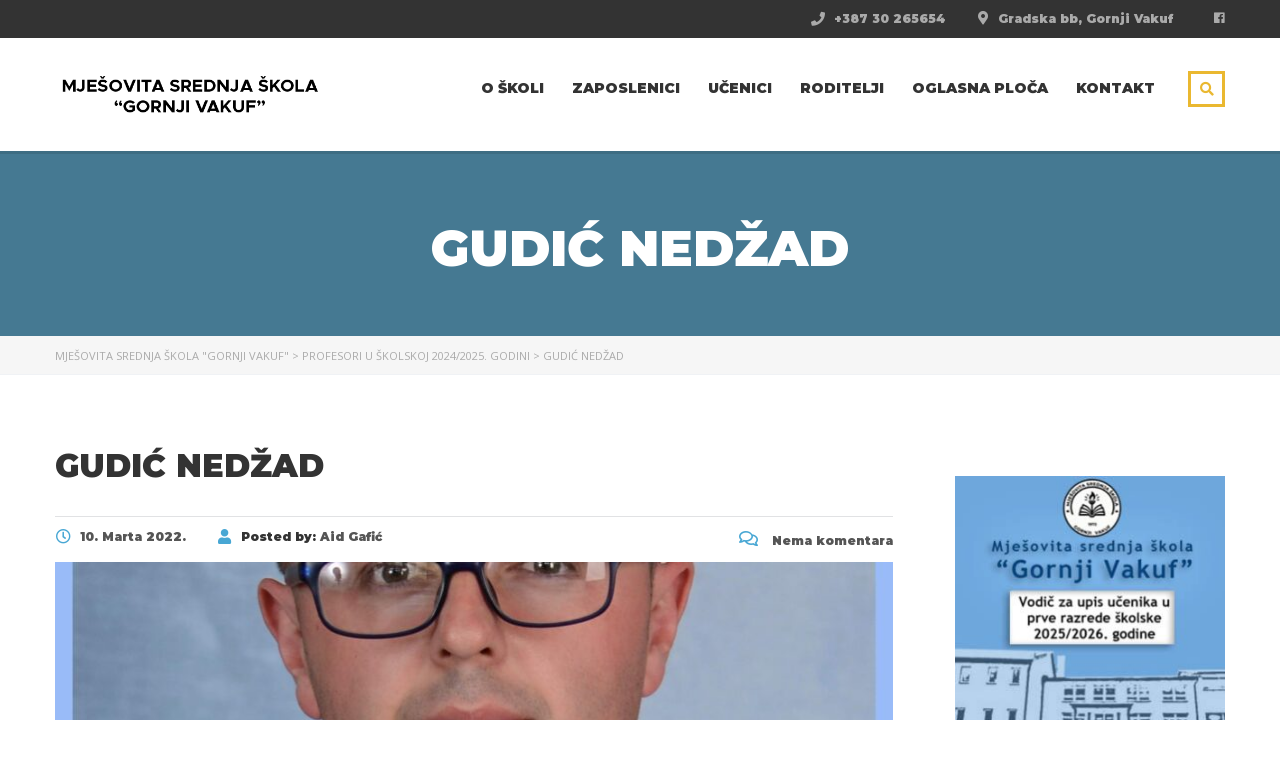

--- FILE ---
content_type: text/html; charset=UTF-8
request_url: https://mssgv.ba/dvteam/gudic-nedzad/
body_size: 17575
content:
<!DOCTYPE html>
<html lang="bs-BA" class="no-js">
<head>
		<meta charset="UTF-8">
	<meta name="viewport" content="width=device-width, initial-scale=1, maximum-scale=1">
	<link rel="profile" href="http://gmpg.org/xfn/11">
	<link rel="pingback" href="https://mssgv.ba/xmlrpc.php">
	<meta name='robots' content='index, follow, max-image-preview:large, max-snippet:-1, max-video-preview:-1' />

	<!-- This site is optimized with the Yoast SEO plugin v26.2 - https://yoast.com/wordpress/plugins/seo/ -->
	<title>Gudić Nedžad - Mješovita srednja škola &quot;Gornji Vakuf&quot;</title>
	<link rel="canonical" href="https://mssgv.ba/dvteam/gudic-nedzad/" />
	<meta property="og:locale" content="bs_BA" />
	<meta property="og:type" content="article" />
	<meta property="og:title" content="Gudić Nedžad - Mješovita srednja škola &quot;Gornji Vakuf&quot;" />
	<meta property="og:url" content="https://mssgv.ba/dvteam/gudic-nedzad/" />
	<meta property="og:site_name" content="Mješovita srednja škola &quot;Gornji Vakuf&quot;" />
	<meta property="article:publisher" content="https://www.facebook.com/mssgornjivakuf/" />
	<meta property="og:image" content="https://mssgv.ba/wp-content/uploads/2022/03/104-scaled.jpg" />
	<meta property="og:image:width" content="1704" />
	<meta property="og:image:height" content="2560" />
	<meta property="og:image:type" content="image/jpeg" />
	<meta name="twitter:card" content="summary_large_image" />
	<script type="application/ld+json" class="yoast-schema-graph">{"@context":"https://schema.org","@graph":[{"@type":"WebPage","@id":"https://mssgv.ba/dvteam/gudic-nedzad/","url":"https://mssgv.ba/dvteam/gudic-nedzad/","name":"Gudić Nedžad - Mješovita srednja škola &quot;Gornji Vakuf&quot;","isPartOf":{"@id":"https://mssgv.ba/#website"},"primaryImageOfPage":{"@id":"https://mssgv.ba/dvteam/gudic-nedzad/#primaryimage"},"image":{"@id":"https://mssgv.ba/dvteam/gudic-nedzad/#primaryimage"},"thumbnailUrl":"https://mssgv.ba/wp-content/uploads/2022/03/104-scaled.jpg","datePublished":"2022-03-10T11:37:27+00:00","breadcrumb":{"@id":"https://mssgv.ba/dvteam/gudic-nedzad/#breadcrumb"},"inLanguage":"bs-BA","potentialAction":[{"@type":"ReadAction","target":["https://mssgv.ba/dvteam/gudic-nedzad/"]}]},{"@type":"ImageObject","inLanguage":"bs-BA","@id":"https://mssgv.ba/dvteam/gudic-nedzad/#primaryimage","url":"https://mssgv.ba/wp-content/uploads/2022/03/104-scaled.jpg","contentUrl":"https://mssgv.ba/wp-content/uploads/2022/03/104-scaled.jpg","width":1704,"height":2560},{"@type":"BreadcrumbList","@id":"https://mssgv.ba/dvteam/gudic-nedzad/#breadcrumb","itemListElement":[{"@type":"ListItem","position":1,"name":"Home","item":"https://mssgv.ba/"},{"@type":"ListItem","position":2,"name":"Gudić Nedžad"}]},{"@type":"WebSite","@id":"https://mssgv.ba/#website","url":"https://mssgv.ba/","name":"Mješovita srednja škola &quot;Gornji Vakuf&quot;","description":"Srednja škola u Gornjem Vakufu-Uskoplju.","publisher":{"@id":"https://mssgv.ba/#organization"},"potentialAction":[{"@type":"SearchAction","target":{"@type":"EntryPoint","urlTemplate":"https://mssgv.ba/?s={search_term_string}"},"query-input":{"@type":"PropertyValueSpecification","valueRequired":true,"valueName":"search_term_string"}}],"inLanguage":"bs-BA"},{"@type":"Organization","@id":"https://mssgv.ba/#organization","name":"Mješovita srednja škola &quot;Gornji Vakuf&quot;","url":"https://mssgv.ba/","logo":{"@type":"ImageObject","inLanguage":"bs-BA","@id":"https://mssgv.ba/#/schema/logo/image/","url":"https://mssgv.ba/wp-content/uploads/2022/02/logo-new-141x75.jpg","contentUrl":"https://mssgv.ba/wp-content/uploads/2022/02/logo-new-141x75.jpg","width":142,"height":76,"caption":"Mješovita srednja škola &quot;Gornji Vakuf&quot;"},"image":{"@id":"https://mssgv.ba/#/schema/logo/image/"},"sameAs":["https://www.facebook.com/mssgornjivakuf/"]}]}</script>
	<!-- / Yoast SEO plugin. -->


<link rel='dns-prefetch' href='//fonts.googleapis.com' />
<link rel="alternate" type="application/rss+xml" title="Mješovita srednja škola &quot;Gornji Vakuf&quot; &raquo; novosti" href="https://mssgv.ba/feed/" />
<link rel="alternate" type="application/rss+xml" title="Mješovita srednja škola &quot;Gornji Vakuf&quot; &raquo;  novosti o komentarima" href="https://mssgv.ba/comments/feed/" />
<link rel="alternate" title="oEmbed (JSON)" type="application/json+oembed" href="https://mssgv.ba/wp-json/oembed/1.0/embed?url=https%3A%2F%2Fmssgv.ba%2Fdvteam%2Fgudic-nedzad%2F" />
<link rel="alternate" title="oEmbed (XML)" type="text/xml+oembed" href="https://mssgv.ba/wp-json/oembed/1.0/embed?url=https%3A%2F%2Fmssgv.ba%2Fdvteam%2Fgudic-nedzad%2F&#038;format=xml" />
<style id='wp-img-auto-sizes-contain-inline-css' type='text/css'>
img:is([sizes=auto i],[sizes^="auto," i]){contain-intrinsic-size:3000px 1500px}
/*# sourceURL=wp-img-auto-sizes-contain-inline-css */
</style>
<link rel='stylesheet' id='hfe-widgets-style-css' href='https://mssgv.ba/wp-content/plugins/header-footer-elementor/inc/widgets-css/frontend.css?ver=2.6.1' type='text/css' media='all' />
<link rel='stylesheet' id='hfe-woo-product-grid-css' href='https://mssgv.ba/wp-content/plugins/header-footer-elementor/inc/widgets-css/woo-products.css?ver=2.6.1' type='text/css' media='all' />
<link rel='stylesheet' id='elementor-accordion-css' href='https://mssgv.ba/wp-content/plugins/masterstudy-elementor-widgets/assets/css/accordion.css?ver=1768753175' type='text/css' media='all' />
<link rel='stylesheet' id='elementor-counter-css' href='https://mssgv.ba/wp-content/plugins/masterstudy-elementor-widgets/assets/css/counter.css?ver=1768753175' type='text/css' media='all' />
<link rel='stylesheet' id='elementor-navigation-menu-css' href='https://mssgv.ba/wp-content/plugins/masterstudy-elementor-widgets/assets/css/navigation-menu.css?ver=1768753175' type='text/css' media='all' />
<style id='wp-emoji-styles-inline-css' type='text/css'>

	img.wp-smiley, img.emoji {
		display: inline !important;
		border: none !important;
		box-shadow: none !important;
		height: 1em !important;
		width: 1em !important;
		margin: 0 0.07em !important;
		vertical-align: -0.1em !important;
		background: none !important;
		padding: 0 !important;
	}
/*# sourceURL=wp-emoji-styles-inline-css */
</style>
<link rel='stylesheet' id='wp-block-library-css' href='https://mssgv.ba/wp-includes/css/dist/block-library/style.min.css?ver=6.9' type='text/css' media='all' />
<link rel='stylesheet' id='wc-blocks-style-css' href='https://mssgv.ba/wp-content/plugins/woocommerce/assets/client/blocks/wc-blocks.css?ver=wc-10.2.3' type='text/css' media='all' />
<style id='global-styles-inline-css' type='text/css'>
:root{--wp--preset--aspect-ratio--square: 1;--wp--preset--aspect-ratio--4-3: 4/3;--wp--preset--aspect-ratio--3-4: 3/4;--wp--preset--aspect-ratio--3-2: 3/2;--wp--preset--aspect-ratio--2-3: 2/3;--wp--preset--aspect-ratio--16-9: 16/9;--wp--preset--aspect-ratio--9-16: 9/16;--wp--preset--color--black: #000000;--wp--preset--color--cyan-bluish-gray: #abb8c3;--wp--preset--color--white: #ffffff;--wp--preset--color--pale-pink: #f78da7;--wp--preset--color--vivid-red: #cf2e2e;--wp--preset--color--luminous-vivid-orange: #ff6900;--wp--preset--color--luminous-vivid-amber: #fcb900;--wp--preset--color--light-green-cyan: #7bdcb5;--wp--preset--color--vivid-green-cyan: #00d084;--wp--preset--color--pale-cyan-blue: #8ed1fc;--wp--preset--color--vivid-cyan-blue: #0693e3;--wp--preset--color--vivid-purple: #9b51e0;--wp--preset--gradient--vivid-cyan-blue-to-vivid-purple: linear-gradient(135deg,rgb(6,147,227) 0%,rgb(155,81,224) 100%);--wp--preset--gradient--light-green-cyan-to-vivid-green-cyan: linear-gradient(135deg,rgb(122,220,180) 0%,rgb(0,208,130) 100%);--wp--preset--gradient--luminous-vivid-amber-to-luminous-vivid-orange: linear-gradient(135deg,rgb(252,185,0) 0%,rgb(255,105,0) 100%);--wp--preset--gradient--luminous-vivid-orange-to-vivid-red: linear-gradient(135deg,rgb(255,105,0) 0%,rgb(207,46,46) 100%);--wp--preset--gradient--very-light-gray-to-cyan-bluish-gray: linear-gradient(135deg,rgb(238,238,238) 0%,rgb(169,184,195) 100%);--wp--preset--gradient--cool-to-warm-spectrum: linear-gradient(135deg,rgb(74,234,220) 0%,rgb(151,120,209) 20%,rgb(207,42,186) 40%,rgb(238,44,130) 60%,rgb(251,105,98) 80%,rgb(254,248,76) 100%);--wp--preset--gradient--blush-light-purple: linear-gradient(135deg,rgb(255,206,236) 0%,rgb(152,150,240) 100%);--wp--preset--gradient--blush-bordeaux: linear-gradient(135deg,rgb(254,205,165) 0%,rgb(254,45,45) 50%,rgb(107,0,62) 100%);--wp--preset--gradient--luminous-dusk: linear-gradient(135deg,rgb(255,203,112) 0%,rgb(199,81,192) 50%,rgb(65,88,208) 100%);--wp--preset--gradient--pale-ocean: linear-gradient(135deg,rgb(255,245,203) 0%,rgb(182,227,212) 50%,rgb(51,167,181) 100%);--wp--preset--gradient--electric-grass: linear-gradient(135deg,rgb(202,248,128) 0%,rgb(113,206,126) 100%);--wp--preset--gradient--midnight: linear-gradient(135deg,rgb(2,3,129) 0%,rgb(40,116,252) 100%);--wp--preset--font-size--small: 13px;--wp--preset--font-size--medium: 20px;--wp--preset--font-size--large: 36px;--wp--preset--font-size--x-large: 42px;--wp--preset--spacing--20: 0.44rem;--wp--preset--spacing--30: 0.67rem;--wp--preset--spacing--40: 1rem;--wp--preset--spacing--50: 1.5rem;--wp--preset--spacing--60: 2.25rem;--wp--preset--spacing--70: 3.38rem;--wp--preset--spacing--80: 5.06rem;--wp--preset--shadow--natural: 6px 6px 9px rgba(0, 0, 0, 0.2);--wp--preset--shadow--deep: 12px 12px 50px rgba(0, 0, 0, 0.4);--wp--preset--shadow--sharp: 6px 6px 0px rgba(0, 0, 0, 0.2);--wp--preset--shadow--outlined: 6px 6px 0px -3px rgb(255, 255, 255), 6px 6px rgb(0, 0, 0);--wp--preset--shadow--crisp: 6px 6px 0px rgb(0, 0, 0);}:where(.is-layout-flex){gap: 0.5em;}:where(.is-layout-grid){gap: 0.5em;}body .is-layout-flex{display: flex;}.is-layout-flex{flex-wrap: wrap;align-items: center;}.is-layout-flex > :is(*, div){margin: 0;}body .is-layout-grid{display: grid;}.is-layout-grid > :is(*, div){margin: 0;}:where(.wp-block-columns.is-layout-flex){gap: 2em;}:where(.wp-block-columns.is-layout-grid){gap: 2em;}:where(.wp-block-post-template.is-layout-flex){gap: 1.25em;}:where(.wp-block-post-template.is-layout-grid){gap: 1.25em;}.has-black-color{color: var(--wp--preset--color--black) !important;}.has-cyan-bluish-gray-color{color: var(--wp--preset--color--cyan-bluish-gray) !important;}.has-white-color{color: var(--wp--preset--color--white) !important;}.has-pale-pink-color{color: var(--wp--preset--color--pale-pink) !important;}.has-vivid-red-color{color: var(--wp--preset--color--vivid-red) !important;}.has-luminous-vivid-orange-color{color: var(--wp--preset--color--luminous-vivid-orange) !important;}.has-luminous-vivid-amber-color{color: var(--wp--preset--color--luminous-vivid-amber) !important;}.has-light-green-cyan-color{color: var(--wp--preset--color--light-green-cyan) !important;}.has-vivid-green-cyan-color{color: var(--wp--preset--color--vivid-green-cyan) !important;}.has-pale-cyan-blue-color{color: var(--wp--preset--color--pale-cyan-blue) !important;}.has-vivid-cyan-blue-color{color: var(--wp--preset--color--vivid-cyan-blue) !important;}.has-vivid-purple-color{color: var(--wp--preset--color--vivid-purple) !important;}.has-black-background-color{background-color: var(--wp--preset--color--black) !important;}.has-cyan-bluish-gray-background-color{background-color: var(--wp--preset--color--cyan-bluish-gray) !important;}.has-white-background-color{background-color: var(--wp--preset--color--white) !important;}.has-pale-pink-background-color{background-color: var(--wp--preset--color--pale-pink) !important;}.has-vivid-red-background-color{background-color: var(--wp--preset--color--vivid-red) !important;}.has-luminous-vivid-orange-background-color{background-color: var(--wp--preset--color--luminous-vivid-orange) !important;}.has-luminous-vivid-amber-background-color{background-color: var(--wp--preset--color--luminous-vivid-amber) !important;}.has-light-green-cyan-background-color{background-color: var(--wp--preset--color--light-green-cyan) !important;}.has-vivid-green-cyan-background-color{background-color: var(--wp--preset--color--vivid-green-cyan) !important;}.has-pale-cyan-blue-background-color{background-color: var(--wp--preset--color--pale-cyan-blue) !important;}.has-vivid-cyan-blue-background-color{background-color: var(--wp--preset--color--vivid-cyan-blue) !important;}.has-vivid-purple-background-color{background-color: var(--wp--preset--color--vivid-purple) !important;}.has-black-border-color{border-color: var(--wp--preset--color--black) !important;}.has-cyan-bluish-gray-border-color{border-color: var(--wp--preset--color--cyan-bluish-gray) !important;}.has-white-border-color{border-color: var(--wp--preset--color--white) !important;}.has-pale-pink-border-color{border-color: var(--wp--preset--color--pale-pink) !important;}.has-vivid-red-border-color{border-color: var(--wp--preset--color--vivid-red) !important;}.has-luminous-vivid-orange-border-color{border-color: var(--wp--preset--color--luminous-vivid-orange) !important;}.has-luminous-vivid-amber-border-color{border-color: var(--wp--preset--color--luminous-vivid-amber) !important;}.has-light-green-cyan-border-color{border-color: var(--wp--preset--color--light-green-cyan) !important;}.has-vivid-green-cyan-border-color{border-color: var(--wp--preset--color--vivid-green-cyan) !important;}.has-pale-cyan-blue-border-color{border-color: var(--wp--preset--color--pale-cyan-blue) !important;}.has-vivid-cyan-blue-border-color{border-color: var(--wp--preset--color--vivid-cyan-blue) !important;}.has-vivid-purple-border-color{border-color: var(--wp--preset--color--vivid-purple) !important;}.has-vivid-cyan-blue-to-vivid-purple-gradient-background{background: var(--wp--preset--gradient--vivid-cyan-blue-to-vivid-purple) !important;}.has-light-green-cyan-to-vivid-green-cyan-gradient-background{background: var(--wp--preset--gradient--light-green-cyan-to-vivid-green-cyan) !important;}.has-luminous-vivid-amber-to-luminous-vivid-orange-gradient-background{background: var(--wp--preset--gradient--luminous-vivid-amber-to-luminous-vivid-orange) !important;}.has-luminous-vivid-orange-to-vivid-red-gradient-background{background: var(--wp--preset--gradient--luminous-vivid-orange-to-vivid-red) !important;}.has-very-light-gray-to-cyan-bluish-gray-gradient-background{background: var(--wp--preset--gradient--very-light-gray-to-cyan-bluish-gray) !important;}.has-cool-to-warm-spectrum-gradient-background{background: var(--wp--preset--gradient--cool-to-warm-spectrum) !important;}.has-blush-light-purple-gradient-background{background: var(--wp--preset--gradient--blush-light-purple) !important;}.has-blush-bordeaux-gradient-background{background: var(--wp--preset--gradient--blush-bordeaux) !important;}.has-luminous-dusk-gradient-background{background: var(--wp--preset--gradient--luminous-dusk) !important;}.has-pale-ocean-gradient-background{background: var(--wp--preset--gradient--pale-ocean) !important;}.has-electric-grass-gradient-background{background: var(--wp--preset--gradient--electric-grass) !important;}.has-midnight-gradient-background{background: var(--wp--preset--gradient--midnight) !important;}.has-small-font-size{font-size: var(--wp--preset--font-size--small) !important;}.has-medium-font-size{font-size: var(--wp--preset--font-size--medium) !important;}.has-large-font-size{font-size: var(--wp--preset--font-size--large) !important;}.has-x-large-font-size{font-size: var(--wp--preset--font-size--x-large) !important;}
/*# sourceURL=global-styles-inline-css */
</style>

<link rel='stylesheet' id='my-custom-block-frontend-css-css' href='https://mssgv.ba/wp-content/plugins/wpdm-gutenberg-blocks/build/style.css?ver=6.9' type='text/css' media='all' />
<style id='classic-theme-styles-inline-css' type='text/css'>
/*! This file is auto-generated */
.wp-block-button__link{color:#fff;background-color:#32373c;border-radius:9999px;box-shadow:none;text-decoration:none;padding:calc(.667em + 2px) calc(1.333em + 2px);font-size:1.125em}.wp-block-file__button{background:#32373c;color:#fff;text-decoration:none}
/*# sourceURL=/wp-includes/css/classic-themes.min.css */
</style>
<link rel='stylesheet' id='contact-form-7-css' href='https://mssgv.ba/wp-content/plugins/contact-form-7/includes/css/styles.css?ver=6.1.2' type='text/css' media='all' />
<link rel='stylesheet' id='wpdm-fonticon-css' href='https://mssgv.ba/wp-content/plugins/download-manager/assets/wpdm-iconfont/css/wpdm-icons.css?ver=6.9' type='text/css' media='all' />
<link rel='stylesheet' id='wpdm-front-css' href='https://mssgv.ba/wp-content/plugins/download-manager/assets/css/front.min.css?ver=6.9' type='text/css' media='all' />
<link rel='stylesheet' id='responsive-lightbox-swipebox-css' href='https://mssgv.ba/wp-content/plugins/responsive-lightbox/assets/swipebox/swipebox.min.css?ver=1.5.2' type='text/css' media='all' />
<link rel='stylesheet' id='stm_lazyload_init-css' href='https://mssgv.ba/wp-content/plugins/stm-post-type/theme/assets/lazyload.css?ver=false' type='text/css' media='all' />
<link rel='stylesheet' id='extp-google-fonts-css' href='//fonts.googleapis.com/css?family=Source+Sans+Pro&#038;ver=1.0.0' type='text/css' media='all' />
<style id='woocommerce-inline-inline-css' type='text/css'>
.woocommerce form .form-row .required { visibility: visible; }
/*# sourceURL=woocommerce-inline-inline-css */
</style>
<link rel='stylesheet' id='hfe-style-css' href='https://mssgv.ba/wp-content/plugins/header-footer-elementor/assets/css/header-footer-elementor.css?ver=2.6.1' type='text/css' media='all' />
<link rel='stylesheet' id='elementor-icons-css' href='https://mssgv.ba/wp-content/plugins/elementor/assets/lib/eicons/css/elementor-icons.min.css?ver=5.44.0' type='text/css' media='all' />
<link rel='stylesheet' id='elementor-frontend-css' href='https://mssgv.ba/wp-content/plugins/elementor/assets/css/frontend.min.css?ver=3.32.5' type='text/css' media='all' />
<style id='elementor-frontend-inline-css' type='text/css'>

    
        @media (min-width: 768px) {
            .elementor-column-gap-default,
            .elementor-column-gap-default .elementor-row .elementor-column {
                padding: 0 15px
            }

            .elementor-column-gap-default .elementor-row {
                margin: 0 -15px !important;
                width: calc(100% + 30px) !important
            }

            .elementor-column-gap-default .elementor-row .elementor-column > .elementor-element-populated,
            .elementor-column-gap-default .elementor-row .elementor-row .elementor-column:first-child:last-child {
                padding: 0
            }

            .elementor-column-gap-default .elementor-row .elementor-row .elementor-column:first-child {
                padding-left: 0
            }

            .elementor-column-gap-default .elementor-row .elementor-row .elementor-column:last-child {
                padding-right: 0
            }

            #main .elementor-section.elementor-section-boxed.auto-margin:not(.elementor-section-stretched) > .elementor-container {
                margin: 0 auto;
            }
        }

        .elementor-container .stm_lms_courses_carousel__buttons .fa {
            font-weight: 900;
        }



        .stm_lms_courses_categories.style_1 .stm_lms_courses_category__image {
            background-color: rgba(0, 0, 0, 0.4);
        }

        .stm_lms_lazy_image img {
            height: 100%;
        }

        .elementor-widget-tabs.elementor-tabs-view-vertical .elementor-tab-desktop-title {
            writing-mode: vertical-lr;
            text-orientation: mixed;
        }

        .elementor-widget-tabs.elementor-tabs-view-vertical .elementor-tab-content {
            padding-left: 20px !important;
            padding-right: 20px !important;
        }

        .elementor-editor-active .select2-container .select2-selection--single {
            height: 45px;
        }

        .elementor-editor-active .select2-container--default .select2-selection--single .select2-selection__rendered {
            line-height: 42px;
        }

        .elementor-editor-active .select2-container--default .select2-selection--single .select2-selection__arrow {
            height: 45px;
            width: 48px;
        }

        .elementor-editor-active .select2-container--default .select2-selection--single .select2-selection__arrow b {
            top: 0;
            left: 0;
            width: 100%;
            height: 100%;
            margin: 0;
            border: 0;
            line-height: 45px;
            text-align: center;
        }

    
            header#masthead .menu-item a.hfe-sub-menu-item, 
            header#masthead .menu-item a.hfe-menu-item {
                font-family : Montserrat;
            }
        
            a.hfe-sub-menu-item:hover, 
            a.hfe-menu-item:hover {
                color : #48a7d4;
            }
        
        @media (max-width: 767px) {
            .stm_lms_wishlist_button a, .masterstudy_elementor_stm_lms_login a {
                background-color : #48a7d4;
            }
        }
    

    
/*# sourceURL=elementor-frontend-inline-css */
</style>
<link rel='stylesheet' id='elementor-post-5077-css' href='https://mssgv.ba/wp-content/uploads/elementor/css/post-5077.css?ver=1766434055' type='text/css' media='all' />
<link rel='stylesheet' id='font-awesome-5-all-css' href='https://mssgv.ba/wp-content/plugins/elementor/assets/lib/font-awesome/css/all.min.css?ver=3.32.5' type='text/css' media='all' />
<link rel='stylesheet' id='font-awesome-4-shim-css' href='https://mssgv.ba/wp-content/plugins/elementor/assets/lib/font-awesome/css/v4-shims.min.css?ver=3.32.5' type='text/css' media='all' />
<link rel='stylesheet' id='brands-styles-css' href='https://mssgv.ba/wp-content/plugins/woocommerce/assets/css/brands.css?ver=10.2.3' type='text/css' media='all' />
<link rel='stylesheet' id='linear-css' href='https://mssgv.ba/wp-content/themes/masterstudy/assets/linearicons/linear.css?ver=4.8.103' type='text/css' media='all' />
<link rel='stylesheet' id='masterstudy-bootstrap-css' href='https://mssgv.ba/wp-content/themes/masterstudy/assets/vendors/bootstrap.min.css?ver=4.8.103' type='text/css' media='all' />
<link rel='stylesheet' id='masterstudy-bootstrap-custom-css' href='https://mssgv.ba/wp-content/themes/masterstudy/assets/css/ms-bootstrap-custom.css?ver=4.8.103' type='text/css' media='all' />
<link rel='stylesheet' id='font-awesome-min-css' href='https://mssgv.ba/wp-content/themes/masterstudy/assets/css/font-awesome.min.css?ver=4.8.103' type='text/css' media='all' />
<link rel='stylesheet' id='font-icomoon-css' href='https://mssgv.ba/wp-content/themes/masterstudy/assets/css/icomoon.fonts.css?ver=4.8.103' type='text/css' media='all' />
<link rel='stylesheet' id='font-icomoon-rtl-css' href='https://mssgv.ba/wp-content/themes/masterstudy/assets/css/rtl_demo/style.css?ver=4.8.103' type='text/css' media='all' />
<link rel='stylesheet' id='select2-css' href='https://mssgv.ba/wp-content/plugins/woocommerce/assets/css/select2.css?ver=10.2.3' type='text/css' media='all' />
<link rel='stylesheet' id='fancybox-css' href='https://mssgv.ba/wp-content/themes/masterstudy/assets/vendors/jquery.fancybox.min.css?ver=4.8.103' type='text/css' media='all' />
<link rel='stylesheet' id='animate-css' href='https://mssgv.ba/wp-content/themes/masterstudy/assets/css/animate.css?ver=4.8.103' type='text/css' media='all' />
<link rel='stylesheet' id='stm_theme_styles-css' href='https://mssgv.ba/wp-content/themes/masterstudy/assets/css/styles.css?ver=4.8.103' type='text/css' media='all' />
<link rel='stylesheet' id='stm-stm_layout_styles-default-css' href='https://mssgv.ba/wp-content/themes/masterstudy/assets/css/vc_modules/stm_layout_styles/default.css?ver=4.8.103' type='text/css' media='all' />
<link rel='stylesheet' id='stm_theme_styles_animation-css' href='https://mssgv.ba/wp-content/themes/masterstudy/assets/css/animation.css?ver=4.8.103' type='text/css' media='all' />
<link rel='stylesheet' id='stm-headers-header_default-css' href='https://mssgv.ba/wp-content/themes/masterstudy/assets/css/vc_modules/headers/header_default.css?ver=4.8.103' type='text/css' media='all' />
<link rel='stylesheet' id='stm-headers_transparent-header_default_transparent-css' href='https://mssgv.ba/wp-content/themes/masterstudy/assets/css/vc_modules/headers_transparent/header_default_transparent.css?ver=4.8.103' type='text/css' media='all' />
<link rel='stylesheet' id='stm_theme_style-css' href='https://mssgv.ba/wp-content/themes/masterstudy/style.css?ver=4.8.103' type='text/css' media='all' />
<style id='stm_theme_style-inline-css' type='text/css'>
#header:not(.transparent_header) .header_default {
	        background-color : 
	        
	         !important;
	    }
#header:not(.transparent_header) .header_default {
			background-color:  !important;
		}

			body .ms_lms_loader {
			border-color: #eab830 #eab830 transparent transparent;
			}
			body .ms_lms_loader::after, .ms_lms_loader::before {
			border-color:  transparent transparent #48a7d4 #48a7d4;
			}
/*# sourceURL=stm_theme_style-inline-css */
</style>
<link rel='stylesheet' id='stm_theme_custom_styles-css' href='https://mssgv.ba/wp-content/uploads/stm_lms_styles/custom_styles.css?ver=4.8.103' type='text/css' media='all' />
<link rel='stylesheet' id='language_center-css' href='https://mssgv.ba/wp-content/themes/masterstudy/assets/layout_icons/language_center/style.css?ver=4.8.103' type='text/css' media='all' />
<link rel='stylesheet' id='stm-hfe-style_1-css' href='https://mssgv.ba/wp-content/themes/masterstudy/assets/css/vc_modules/hfe/style_1.css?ver=4.8.103' type='text/css' media='all' />
<link rel='stylesheet' id='hfe-elementor-icons-css' href='https://mssgv.ba/wp-content/plugins/elementor/assets/lib/eicons/css/elementor-icons.min.css?ver=5.34.0' type='text/css' media='all' />
<link rel='stylesheet' id='hfe-icons-list-css' href='https://mssgv.ba/wp-content/plugins/elementor/assets/css/widget-icon-list.min.css?ver=3.24.3' type='text/css' media='all' />
<link rel='stylesheet' id='hfe-social-icons-css' href='https://mssgv.ba/wp-content/plugins/elementor/assets/css/widget-social-icons.min.css?ver=3.24.0' type='text/css' media='all' />
<link rel='stylesheet' id='hfe-social-share-icons-brands-css' href='https://mssgv.ba/wp-content/plugins/elementor/assets/lib/font-awesome/css/brands.css?ver=5.15.3' type='text/css' media='all' />
<link rel='stylesheet' id='hfe-social-share-icons-fontawesome-css' href='https://mssgv.ba/wp-content/plugins/elementor/assets/lib/font-awesome/css/fontawesome.css?ver=5.15.3' type='text/css' media='all' />
<link rel='stylesheet' id='hfe-nav-menu-icons-css' href='https://mssgv.ba/wp-content/plugins/elementor/assets/lib/font-awesome/css/solid.css?ver=5.15.3' type='text/css' media='all' />
<link rel='stylesheet' id='extp-font-awesome-css' href='https://mssgv.ba/wp-content/plugins/team-press/css/font-awesome/css/fontawesome-all.min.css?ver=6.9' type='text/css' media='all' />
<link rel='stylesheet' id='extp-lightbox-css' href='https://mssgv.ba/wp-content/plugins/team-press/css/glightbox.css?ver=6.9' type='text/css' media='all' />
<link rel='stylesheet' id='extp-teampress-css' href='https://mssgv.ba/wp-content/plugins/team-press/css/style.css?ver=6.9' type='text/css' media='all' />
<link rel='stylesheet' id='extp-teampress-imghover-css' href='https://mssgv.ba/wp-content/plugins/team-press/css/imghover-style.css?ver=6.9' type='text/css' media='all' />
<link rel='stylesheet' id='extp-teampress-list-css' href='https://mssgv.ba/wp-content/plugins/team-press/css/style-list.css?ver=6.9' type='text/css' media='all' />
<link rel='stylesheet' id='extp-teampress-tablecss-css' href='https://mssgv.ba/wp-content/plugins/team-press/css/style-table.css?ver=6.9' type='text/css' media='all' />
<link rel='stylesheet' id='extp-teampress-expand-css' href='https://mssgv.ba/wp-content/plugins/team-press/css/collapse.css?ver=6.9' type='text/css' media='all' />
<link rel='stylesheet' id='extp-teampress-modal-css' href='https://mssgv.ba/wp-content/plugins/team-press/css/modal.css?ver=6.9' type='text/css' media='all' />
<link rel='stylesheet' id='redux-google-fonts-stm_option-css' href='https://fonts.googleapis.com/css?family=Montserrat%3A900%7COpen+Sans&#038;subset=latin&#038;ver=1746615853' type='text/css' media='all' />
<link rel='stylesheet' id='elementor-gf-local-roboto-css' href='https://mssgv.ba/wp-content/uploads/elementor/google-fonts/css/roboto.css?ver=1743884105' type='text/css' media='all' />
<link rel='stylesheet' id='elementor-gf-local-robotoslab-css' href='https://mssgv.ba/wp-content/uploads/elementor/google-fonts/css/robotoslab.css?ver=1743884123' type='text/css' media='all' />
<script type="text/javascript" src="https://mssgv.ba/wp-includes/js/jquery/jquery.min.js?ver=3.7.1" id="jquery-core-js"></script>
<script type="text/javascript" src="https://mssgv.ba/wp-includes/js/jquery/jquery-migrate.min.js?ver=3.4.1" id="jquery-migrate-js"></script>
<script type="text/javascript" id="jquery-js-after">
/* <![CDATA[ */
!function($){"use strict";$(document).ready(function(){$(this).scrollTop()>100&&$(".hfe-scroll-to-top-wrap").removeClass("hfe-scroll-to-top-hide"),$(window).scroll(function(){$(this).scrollTop()<100?$(".hfe-scroll-to-top-wrap").fadeOut(300):$(".hfe-scroll-to-top-wrap").fadeIn(300)}),$(".hfe-scroll-to-top-wrap").on("click",function(){$("html, body").animate({scrollTop:0},300);return!1})})}(jQuery);
!function($){'use strict';$(document).ready(function(){var bar=$('.hfe-reading-progress-bar');if(!bar.length)return;$(window).on('scroll',function(){var s=$(window).scrollTop(),d=$(document).height()-$(window).height(),p=d? s/d*100:0;bar.css('width',p+'%')});});}(jQuery);
//# sourceURL=jquery-js-after
/* ]]> */
</script>
<script type="text/javascript" src="https://mssgv.ba/wp-content/plugins/download-manager/assets/js/wpdm.min.js?ver=6.9" id="wpdm-frontend-js-js"></script>
<script type="text/javascript" id="wpdm-frontjs-js-extra">
/* <![CDATA[ */
var wpdm_url = {"home":"https://mssgv.ba/","site":"https://mssgv.ba/","ajax":"https://mssgv.ba/wp-admin/admin-ajax.php"};
var wpdm_js = {"spinner":"\u003Ci class=\"wpdm-icon wpdm-sun wpdm-spin\"\u003E\u003C/i\u003E","client_id":"e8cc592f4ec4786aad80090dae0e07f9"};
var wpdm_strings = {"pass_var":"Password Verified!","pass_var_q":"Please click following button to start download.","start_dl":"Start Download"};
//# sourceURL=wpdm-frontjs-js-extra
/* ]]> */
</script>
<script type="text/javascript" src="https://mssgv.ba/wp-content/plugins/download-manager/assets/js/front.min.js?ver=3.3.29" id="wpdm-frontjs-js"></script>
<script type="text/javascript" src="https://mssgv.ba/wp-content/plugins/responsive-lightbox/assets/swipebox/jquery.swipebox.min.js?ver=1.5.2" id="responsive-lightbox-swipebox-js"></script>
<script type="text/javascript" src="https://mssgv.ba/wp-includes/js/underscore.min.js?ver=1.13.7" id="underscore-js"></script>
<script type="text/javascript" src="https://mssgv.ba/wp-content/plugins/responsive-lightbox/assets/infinitescroll/infinite-scroll.pkgd.min.js?ver=4.0.1" id="responsive-lightbox-infinite-scroll-js"></script>
<script type="text/javascript" id="responsive-lightbox-js-before">
/* <![CDATA[ */
var rlArgs = {"script":"swipebox","selector":"lightbox","customEvents":"","activeGalleries":true,"animation":true,"hideCloseButtonOnMobile":false,"removeBarsOnMobile":false,"hideBars":true,"hideBarsDelay":5000,"videoMaxWidth":1080,"useSVG":true,"loopAtEnd":false,"woocommerce_gallery":false,"ajaxurl":"https:\/\/mssgv.ba\/wp-admin\/admin-ajax.php","nonce":"5a3c450026","preview":false,"postId":7386,"scriptExtension":false};

//# sourceURL=responsive-lightbox-js-before
/* ]]> */
</script>
<script type="text/javascript" src="https://mssgv.ba/wp-content/plugins/responsive-lightbox/js/front.js?ver=2.5.3" id="responsive-lightbox-js"></script>
<script type="text/javascript" src="https://mssgv.ba/wp-content/plugins/stm-post-type/theme/assets/lazysizes.min.js?ver=false" id="lazysizes.js-js"></script>
<script type="text/javascript" src="https://mssgv.ba/wp-content/plugins/stm-post-type/theme/assets/stm_lms_lazyload.js?ver=false" id="stm_lms_lazysizes-js"></script>
<script type="text/javascript" src="https://mssgv.ba/wp-content/plugins/woocommerce/assets/js/jquery-blockui/jquery.blockUI.min.js?ver=2.7.0-wc.10.2.3" id="jquery-blockui-js" defer="defer" data-wp-strategy="defer"></script>
<script type="text/javascript" src="https://mssgv.ba/wp-content/plugins/woocommerce/assets/js/js-cookie/js.cookie.min.js?ver=2.1.4-wc.10.2.3" id="js-cookie-js" defer="defer" data-wp-strategy="defer"></script>
<script type="text/javascript" id="woocommerce-js-extra">
/* <![CDATA[ */
var woocommerce_params = {"ajax_url":"/wp-admin/admin-ajax.php","wc_ajax_url":"/?wc-ajax=%%endpoint%%","i18n_password_show":"Show password","i18n_password_hide":"Hide password"};
//# sourceURL=woocommerce-js-extra
/* ]]> */
</script>
<script type="text/javascript" src="https://mssgv.ba/wp-content/plugins/woocommerce/assets/js/frontend/woocommerce.min.js?ver=10.2.3" id="woocommerce-js" defer="defer" data-wp-strategy="defer"></script>
<script type="text/javascript" src="https://mssgv.ba/wp-content/plugins/elementor/assets/lib/font-awesome/js/v4-shims.min.js?ver=3.32.5" id="font-awesome-4-shim-js"></script>
<script type="text/javascript" src="https://mssgv.ba/wp-content/plugins/team-press/js/teampress.min.js?ver=1.4.7" id="extp-teampress-js"></script>
<link rel="https://api.w.org/" href="https://mssgv.ba/wp-json/" /><link rel="EditURI" type="application/rsd+xml" title="RSD" href="https://mssgv.ba/xmlrpc.php?rsd" />
<meta name="generator" content="WordPress 6.9" />
<meta name="generator" content="WooCommerce 10.2.3" />
<link rel='shortlink' href='https://mssgv.ba/?p=7386' />
    <script type="text/javascript">
        var stm_wpcfto_ajaxurl = 'https://mssgv.ba/wp-admin/admin-ajax.php';
    </script>

    <style>
        .vue_is_disabled {
            display: none;
        }
    </style>
        <script>
        var stm_wpcfto_nonces = {"load_modal":"dbd786aa0b","load_content":"de83861774","get_image_url":"abc008a672","start_quiz":"ce156bba9c","user_answers":"7356ce4773","get_order_info":"5d4c2bdb93","user_orders":"02397986c0","stm_lms_get_instructor_courses":"dbf26b85cd","stm_lms_add_comment":"54f345ab16","stm_lms_get_comments":"48cadfe5e0","stm_lms_login":"2b2e3b15e7","stm_lms_register":"dae647dc13","stm_lms_become_instructor":"6d1252f8c9","stm_lms_enterprise":"15a1e9490a","stm_lms_get_user_courses":"34fa9a4647","stm_lms_get_user_quizzes":"50c39f9564","stm_lms_wishlist":"5e5cae4c2c","stm_lms_save_user_info":"7520ffac7d","stm_lms_lost_password":"7f5cbe91ec","stm_lms_change_avatar":"c723f9ef33","stm_lms_delete_avatar":"e31c33991f","stm_lms_complete_lesson":"8e37617a84","stm_lms_use_membership":"b485824e94","stm_lms_change_featured":"6e3178b144","stm_lms_delete_course_subscription":"354f05e5af","stm_lms_get_reviews":"042ec5f047","stm_lms_add_review":"022089335a","stm_lms_add_to_cart":"1079e6dc1e","stm_lms_delete_from_cart":"e8edbd706f","stm_lms_purchase":"c2ace7c666","stm_lms_send_message":"c9abb6ee2d","stm_lms_get_user_conversations":"a00e2f2a95","stm_lms_get_user_messages":"bf473dcbe4","stm_curriculum":"b979e62652","stm_manage_posts":"85f86548ce","stm_lms_change_post_status":"36018c8dce","stm_curriculum_create_item":"2ea39044b2","stm_curriculum_get_item":"854bc6aa9a","stm_save_questions":"47ed2d485e","stm_save_title":"6229fff8af","stm_save_settings":"a687b554f4","stm_lms_tables_update":"c000f6e6a6","stm_lms_get_enterprise_groups":"8573904858","stm_lms_get_enterprise_group":"1f478d2dee","stm_lms_add_enterprise_group":"490ff87442","stm_lms_delete_enterprise_group":"e798ecd40f","stm_lms_add_to_cart_enterprise":"250f31563b","stm_lms_get_user_ent_courses":"9595438fa8","stm_lms_delete_user_ent_courses":"87d78d50be","stm_lms_add_user_ent_courses":"07cbc4c45d","stm_lms_change_ent_group_admin":"a50095cdd2","stm_lms_delete_user_from_group":"712700f5bd","stm_lms_import_groups":"9a43fd4711","stm_lms_upload_file_assignment":"24d9e1ec45","stm_lms_delete_assignment_file":"cb44df2f58","stm_lms_save_draft_content":"3f1166306e","stm_lms_accept_draft_assignment":"8437775cbb","stm_lms_get_assignment_data":"80c60166cf","stm_lms_get_instructor_assingments":"ce6c4e4f87","stm_lms_get_user_assingments":"5071e6abda","stm_lms_edit_user_answer":"b445d041ac","stm_lms_get_user_points_history":"e1b2ffd6e1","stm_lms_buy_for_points":"4780c83e8d","stm_lms_get_point_users":"17af033877","stm_lms_get_user_points_history_admin":"a746ad457d","stm_lms_change_points":"93006202ba","stm_lms_delete_points":"32ec62828d","stm_lms_get_user_bundles":"52dc82bf58","stm_lms_change_bundle_status":"40bf5519ff","stm_lms_delete_bundle":"fc621404e7","stm_lms_get_co_courses":"34da88a47f","stm_lms_check_certificate_code":"d95c5dd61a","wpcfto_upload_file":"bbc269c953"};
    </script>
    	<script>
		var ajaxurl = 'https://mssgv.ba/wp-admin/admin-ajax.php';
		var stm_install_plugin = '78771da0b5';
		var stm_buddypress_groups = '06a9878dc7';
		var stm_ajax_add_review = '5d2be3f2cf';
	</script>
	<link rel="shortcut icon" type="image/x-icon" href="https://mssgv.ba/wp-content/uploads/2025/04/logo-skola-APRIL-2025.png" />
	<noscript><style>.woocommerce-product-gallery{ opacity: 1 !important; }</style></noscript>
	<meta name="generator" content="Elementor 3.32.5; features: additional_custom_breakpoints; settings: css_print_method-external, google_font-enabled, font_display-auto">
			<style>
				.e-con.e-parent:nth-of-type(n+4):not(.e-lazyloaded):not(.e-no-lazyload),
				.e-con.e-parent:nth-of-type(n+4):not(.e-lazyloaded):not(.e-no-lazyload) * {
					background-image: none !important;
				}
				@media screen and (max-height: 1024px) {
					.e-con.e-parent:nth-of-type(n+3):not(.e-lazyloaded):not(.e-no-lazyload),
					.e-con.e-parent:nth-of-type(n+3):not(.e-lazyloaded):not(.e-no-lazyload) * {
						background-image: none !important;
					}
				}
				@media screen and (max-height: 640px) {
					.e-con.e-parent:nth-of-type(n+2):not(.e-lazyloaded):not(.e-no-lazyload),
					.e-con.e-parent:nth-of-type(n+2):not(.e-lazyloaded):not(.e-no-lazyload) * {
						background-image: none !important;
					}
				}
			</style>
			<meta name="generator" content="Powered by Slider Revolution 6.7.32 - responsive, Mobile-Friendly Slider Plugin for WordPress with comfortable drag and drop interface." />
<script>function setREVStartSize(e){
			//window.requestAnimationFrame(function() {
				window.RSIW = window.RSIW===undefined ? window.innerWidth : window.RSIW;
				window.RSIH = window.RSIH===undefined ? window.innerHeight : window.RSIH;
				try {
					var pw = document.getElementById(e.c).parentNode.offsetWidth,
						newh;
					pw = pw===0 || isNaN(pw) || (e.l=="fullwidth" || e.layout=="fullwidth") ? window.RSIW : pw;
					e.tabw = e.tabw===undefined ? 0 : parseInt(e.tabw);
					e.thumbw = e.thumbw===undefined ? 0 : parseInt(e.thumbw);
					e.tabh = e.tabh===undefined ? 0 : parseInt(e.tabh);
					e.thumbh = e.thumbh===undefined ? 0 : parseInt(e.thumbh);
					e.tabhide = e.tabhide===undefined ? 0 : parseInt(e.tabhide);
					e.thumbhide = e.thumbhide===undefined ? 0 : parseInt(e.thumbhide);
					e.mh = e.mh===undefined || e.mh=="" || e.mh==="auto" ? 0 : parseInt(e.mh,0);
					if(e.layout==="fullscreen" || e.l==="fullscreen")
						newh = Math.max(e.mh,window.RSIH);
					else{
						e.gw = Array.isArray(e.gw) ? e.gw : [e.gw];
						for (var i in e.rl) if (e.gw[i]===undefined || e.gw[i]===0) e.gw[i] = e.gw[i-1];
						e.gh = e.el===undefined || e.el==="" || (Array.isArray(e.el) && e.el.length==0)? e.gh : e.el;
						e.gh = Array.isArray(e.gh) ? e.gh : [e.gh];
						for (var i in e.rl) if (e.gh[i]===undefined || e.gh[i]===0) e.gh[i] = e.gh[i-1];
											
						var nl = new Array(e.rl.length),
							ix = 0,
							sl;
						e.tabw = e.tabhide>=pw ? 0 : e.tabw;
						e.thumbw = e.thumbhide>=pw ? 0 : e.thumbw;
						e.tabh = e.tabhide>=pw ? 0 : e.tabh;
						e.thumbh = e.thumbhide>=pw ? 0 : e.thumbh;
						for (var i in e.rl) nl[i] = e.rl[i]<window.RSIW ? 0 : e.rl[i];
						sl = nl[0];
						for (var i in nl) if (sl>nl[i] && nl[i]>0) { sl = nl[i]; ix=i;}
						var m = pw>(e.gw[ix]+e.tabw+e.thumbw) ? 1 : (pw-(e.tabw+e.thumbw)) / (e.gw[ix]);
						newh =  (e.gh[ix] * m) + (e.tabh + e.thumbh);
					}
					var el = document.getElementById(e.c);
					if (el!==null && el) el.style.height = newh+"px";
					el = document.getElementById(e.c+"_wrapper");
					if (el!==null && el) {
						el.style.height = newh+"px";
						el.style.display = "block";
					}
				} catch(e){
					console.log("Failure at Presize of Slider:" + e)
				}
			//});
		  };</script>
<style type="text/css">	.ex-tplist h3 a,
    .ex-tplist .extsc-hidden .exp-modal-info h3 a,
    .extp-member-single .member-info h3,
    .exteam-lb .gslide-description.description-right h3{
        font-family: "", sans-serif;
    }
		.ex-tplist .exp-expand .exp-expand-meta h5,
    .ex-tplist .extsc-hidden .exp-modal-info h5,
    .exteam-lb .gslide-description.description-right h5,
    .extp-member-single .mb-meta,
    .ex-tplist h5{
        font-family: "", sans-serif;
    }
	</style>		<style type="text/css" id="wp-custom-css">
			.blog article {
    width: 33%;
    display: inline-block;
}		</style>
		<style type="text/css" title="dynamic-css" class="options-output">.logo-unit .logo{font-family:Montserrat;color:#fff;font-size:23px;}.header_top_bar, .header_top_bar a, .header_2_top_bar .header_2_top_bar__inner ul.header-menu li a{font-family:Montserrat;font-weight:normal;font-style:normal;color:#aaaaaa;font-size:12px;}body,
                    .normal_font,
                    .h6.normal_font,
                    body.rtl.rtl-demo .stm_testimonials_wrapper_style_2 .stm_lms_testimonials_single__excerpt p,
                    .stm_product_list_widget.widget_woo_stm_style_2 li a .meta .title{font-family:"Open Sans";color:#555555;font-size:14px;}.btn, .header-login-button.sign-up a{font-family:Montserrat;font-size:14px;}.header-menu{font-family:Montserrat;font-weight:900;color:#fff;}h1,.h1,h2,.h2,h3,.h3,h4,.h4,h5,.h5,h6,.h6,.nav-tabs>li>a,.member-name,.section-title,.user-name,.heading_font,.item-title,.acomment-meta,[type="reset"],.bp-subnavs,.activity-header,table,.widget_categories ul li a,.sidebar-area .widget ul li a,.select2-selection__rendered,blockquote,.select2-chosen,.vc_tta-tabs.vc_tta-tabs-position-top .vc_tta-tabs-container .vc_tta-tabs-list li.vc_tta-tab a,.vc_tta-tabs.vc_tta-tabs-position-left .vc_tta-tabs-container .vc_tta-tabs-list li.vc_tta-tab a, body.distance-learning .btn, body.distance-learning .vc_btn3{font-family:Montserrat;color:#333333;}h1,.h1{font-weight:700;font-size:50px;}h2,.h2{font-weight:700;font-size:32px;}h3,.h3{font-weight:700;font-size:18px;}h4,.h4,blockquote{font-weight:400;font-size:16px;}h5,.h5,.select2-selection__rendered{font-weight:700;font-size:14px;}h6,.h6,.widget_pages ul li a, .widget_nav_menu ul li a, .footer_menu li a,.widget_categories ul li a,.sidebar-area .widget ul li a{font-weight:400;font-size:12px;}#footer_top{background-color:#414b4f;}#footer_bottom{background-color:#414b4f;}#footer_bottom, .widget_contacts ul li .text,
												#footer_bottom .footer_widgets_wrapper .widget ul li a,
												.widget_nav_menu ul.style_1 li a .h6,
												.widget_pages ul.style_2 li a .h6,
												#footer .stm_product_list_widget.widget_woo_stm_style_2 li a .meta .title,
												.widget_pages ul.style_1 li a .h6, #footer_bottom .widget_stm_recent_posts .widget_media .h6{color:#ffffff;}.widget_pages ul.style_2 li a:after{background-color:#ffffff;}#footer_copyright{background-color:#5e676b;}#footer_copyright .copyright_text, #footer_copyright .copyright_text a{color:#ffffff;}#footer_copyright{border-color:#5e676b;}</style><meta name="generator" content="WordPress Download Manager 3.3.29" />
                <style>
        /* WPDM Link Template Styles */        </style>
                <style>

            :root {
                --color-primary: #dd9933;
                --color-primary-rgb: 221, 153, 51;
                --color-primary-hover: #dd9933;
                --color-primary-active: #dd9933;
                --clr-sec: #6c757d;
                --clr-sec-rgb: 108, 117, 125;
                --clr-sec-hover: #6c757d;
                --clr-sec-active: #6c757d;
                --color-secondary: #6c757d;
                --color-secondary-rgb: 108, 117, 125;
                --color-secondary-hover: #6c757d;
                --color-secondary-active: #6c757d;
                --color-success: #018e11;
                --color-success-rgb: 1, 142, 17;
                --color-success-hover: #0aad01;
                --color-success-active: #0c8c01;
                --color-info: #2CA8FF;
                --color-info-rgb: 44, 168, 255;
                --color-info-hover: #2CA8FF;
                --color-info-active: #2CA8FF;
                --color-warning: #FFB236;
                --color-warning-rgb: 255, 178, 54;
                --color-warning-hover: #FFB236;
                --color-warning-active: #FFB236;
                --color-danger: #ff5062;
                --color-danger-rgb: 255, 80, 98;
                --color-danger-hover: #ff5062;
                --color-danger-active: #ff5062;
                --color-green: #30b570;
                --color-blue: #0073ff;
                --color-purple: #8557D3;
                --color-red: #ff5062;
                --color-muted: rgba(69, 89, 122, 0.6);
                --wpdm-font: "Rubik", -apple-system, BlinkMacSystemFont, "Segoe UI", Roboto, Helvetica, Arial, sans-serif, "Apple Color Emoji", "Segoe UI Emoji", "Segoe UI Symbol";
            }

            .wpdm-download-link.btn.btn-primary {
                border-radius: 15px;
            }


        </style>
        	<link rel='stylesheet' id='rs-plugin-settings-css' href='//mssgv.ba/wp-content/plugins/revslider/sr6/assets/css/rs6.css?ver=6.7.32' type='text/css' media='all' />
<style id='rs-plugin-settings-inline-css' type='text/css'>
#rs-demo-id {}
/*# sourceURL=rs-plugin-settings-inline-css */
</style>
</head>
<body class="wp-singular dvourteam-template-default single single-dvourteam postid-7386 single-format-standard wp-custom-logo wp-theme-masterstudy theme-masterstudy woocommerce-no-js ehf-template-masterstudy ehf-stylesheet-masterstudy  default masterstudy-theme stm_preloader_ elementor-default elementor-kit-5077" ontouchstart="">


<!-- Searchform -->
<div class="modal fade" id="searchModal" tabindex="-1" role="dialog" aria-labelledby="searchModal">
	<div class="modal-dialog" role="document">
		<div class="modal-content">
		
			<div class="modal-body heading_font">
				<div class="search-title">Search</div>
				<form role="search" method="get" id="searchform" action="https://mssgv.ba/">
				    <div class="search-wrapper">
				        <input placeholder="Start typing here..." type="text" class="form-control search-input" value="" name="s" id="s" />
				        <button type="submit" class="search-submit" ><i class="fa fa-search"></i></button>
				    </div>
				</form>
			</div>
		
		</div>
	</div>
</div><div id="wrapper">

	
	<div id="header" class="transparent_header_off"
		data-color="">

					<div class="header_top_bar" style="background-color:#333333">
    <div class="container">
        <div class="clearfix">
			
            <!-- Header Top bar Login -->

			            <!-- Header top bar Socials -->
							<div class="pull-right">
    <div class="header_top_bar_socs">
        <ul class="clearfix">
            <li><a href='https://www.facebook.com/mssgornjivakuf/'><i class='fab fa-facebook'></i></a></li>        </ul>
    </div>
</div>			
				<div class="pull-right xs-pull-left">
		<ul class="top_bar_info clearfix">
										<li >
                    <i class="fa fa-map-marker-alt"></i> Gradska bb, Gornji Vakuf				</li>
										<li >
                    <i class="fa fa-phone"></i> +387 30 265654                </li>
					</ul>
	</div>


        </div>
    </div>
</div>		
		
		<div class="header_default header_default">
			<div class="container">
    <div class="row">
	    <div class="col-md-3 col-sm-12 col-xs-12">
		    <div class="logo-unit">
                	<a href="https://mssgv.ba/">
		<img class="img-responsive logo_transparent_static visible" src="https://mssgv.ba/wp-content/uploads/2022/02/logocrni-1.png" style="width: 300px;" alt="Mješovita srednja škola &quot;Gornji Vakuf&quot;"/>
			</a>
		    </div>
		    
	        <!-- Navbar toggle MOBILE -->
		    <button type="button" class="navbar-toggle collapsed hidden-lg hidden-md" data-toggle="collapse" data-target="#header_menu_toggler">
				<span class="sr-only">Toggle navigation</span>
				<span class="icon-bar"></span>
				<span class="icon-bar"></span>
				<span class="icon-bar"></span>
			</button>
	    </div> <!-- md-3 -->
	    

	    <!-- MObile menu -->
	    <div class="col-xs-12 col-sm-12 visible-xs visible-sm">
		    <div class="collapse navbar-collapse header-menu-mobile" id="header_menu_toggler">
			    <ul class="header-menu clearfix">
				    <li id="menu-item-1307" class="menu-item menu-item-type-custom menu-item-object-custom menu-item-has-children menu-item-1307"><a href="#">O školi</a>
<ul class="sub-menu">
	<li id="menu-item-6689" class="menu-item menu-item-type-post_type menu-item-object-post menu-item-6689"><a href="https://mssgv.ba/rijec-direktora/">Riječ direktora</a></li>
	<li id="menu-item-6691" class="menu-item menu-item-type-post_type menu-item-object-post menu-item-6691"><a href="https://mssgv.ba/informacije-o-skoli/">Informacije o školi</a></li>
	<li id="menu-item-6692" class="menu-item menu-item-type-post_type menu-item-object-post menu-item-6692"><a href="https://mssgv.ba/historijat/">Historijat</a></li>
	<li id="menu-item-5231" class="menu-item menu-item-type-post_type_archive menu-item-object-product menu-item-has-children menu-item-5231"><a href="https://mssgv.ba/trgovina/">Struke i zanimanja</a>
	<ul class="sub-menu">
		<li id="menu-item-5232" class="menu-item menu-item-type-post_type menu-item-object-product menu-item-5232"><a href="https://mssgv.ba/proizvod/opca-gimnazija/">Opća gimnazija</a></li>
		<li id="menu-item-5233" class="menu-item menu-item-type-post_type menu-item-object-product menu-item-5233"><a href="https://mssgv.ba/proizvod/elektrotehnicka-skola/">Elektrotehnička škola</a></li>
		<li id="menu-item-5235" class="menu-item menu-item-type-post_type menu-item-object-product menu-item-5235"><a href="https://mssgv.ba/proizvod/masinska-tehnicka-skola/">Mašinska tehnička škola</a></li>
		<li id="menu-item-5236" class="menu-item menu-item-type-post_type menu-item-object-product menu-item-5236"><a href="https://mssgv.ba/proizvod/masinska-strucna-skola/">Mašinska stručna škola</a></li>
		<li id="menu-item-5234" class="menu-item menu-item-type-post_type menu-item-object-product menu-item-5234"><a href="https://mssgv.ba/proizvod/medicinska-skola/">Medicinska škola</a></li>
		<li id="menu-item-5237" class="menu-item menu-item-type-post_type menu-item-object-product menu-item-5237"><a href="https://mssgv.ba/proizvod/skola-usluznih-djelatnosti/">Škola uslužnih djelatnosti</a></li>
	</ul>
</li>
</ul>
</li>
<li id="menu-item-1314" class="menu-item menu-item-type-custom menu-item-object-custom menu-item-has-children menu-item-1314"><a href="#">Zaposlenici</a>
<ul class="sub-menu">
	<li id="menu-item-6693" class="menu-item menu-item-type-post_type menu-item-object-post menu-item-6693"><a href="https://mssgv.ba/uprava-skole/">Uprava škole</a></li>
	<li id="menu-item-10190" class="menu-item menu-item-type-post_type menu-item-object-page menu-item-10190"><a href="https://mssgv.ba/profesori-2/">Profesori u školskoj 2024/2025. godini</a></li>
	<li id="menu-item-6696" class="menu-item menu-item-type-post_type menu-item-object-post menu-item-6696"><a href="https://mssgv.ba/tehnicko-osoblje/">Tehničko osoblje</a></li>
</ul>
</li>
<li id="menu-item-1318" class="menu-item menu-item-type-custom menu-item-object-custom menu-item-has-children menu-item-1318"><a href="#">Učenici</a>
<ul class="sub-menu">
	<li id="menu-item-9100" class="menu-item menu-item-type-custom menu-item-object-custom menu-item-9100"><a href="https://mssgv.ba/wp-content/uploads/2025/06/Kalendar-rada-osnovnih-i-srednjih-skola-NPPB.pdf">Kalendar rada</a></li>
	<li id="menu-item-6694" class="menu-item menu-item-type-post_type menu-item-object-post menu-item-has-children menu-item-6694"><a href="https://mssgv.ba/vijece-ucenika-u-skolskoj-2017-2018-godini/">Vijeće učenika</a>
	<ul class="sub-menu">
		<li id="menu-item-6695" class="menu-item menu-item-type-post_type menu-item-object-post menu-item-6695"><a href="https://mssgv.ba/plan-rada-vijeca-ucenika/">Plan rada Vijeća učenika</a></li>
	</ul>
</li>
	<li id="menu-item-6697" class="menu-item menu-item-type-post_type menu-item-object-post menu-item-6697"><a href="https://mssgv.ba/sekcije/">Sekcije</a></li>
	<li id="menu-item-8688" class="menu-item menu-item-type-post_type menu-item-object-page menu-item-8688"><a href="https://mssgv.ba/dopunska-nastava/">Dopunska nastava</a></li>
</ul>
</li>
<li id="menu-item-8683" class="menu-item menu-item-type-custom menu-item-object-custom menu-item-has-children menu-item-8683"><a href="#">Roditelji</a>
<ul class="sub-menu">
	<li id="menu-item-8684" class="menu-item menu-item-type-post_type menu-item-object-page menu-item-8684"><a href="https://mssgv.ba/termini-informacija-za-roditelje/">Termini informacija za roditelje</a></li>
</ul>
</li>
<li id="menu-item-5241" class="menu-item menu-item-type-post_type menu-item-object-page current_page_parent menu-item-has-children menu-item-5241"><a href="https://mssgv.ba/blog/">Oglasna ploča</a>
<ul class="sub-menu">
	<li id="menu-item-6698" class="menu-item menu-item-type-taxonomy menu-item-object-category menu-item-6698"><a href="https://mssgv.ba/category/oglasna-ploca-1/obavijesti-za-ucenike-4/">Obavijesti za učenike i profesore</a></li>
	<li id="menu-item-6699" class="menu-item menu-item-type-taxonomy menu-item-object-category menu-item-6699"><a href="https://mssgv.ba/category/oglasna-ploca-1/novosti-iz-skole-4/">Novosti iz škole</a></li>
	<li id="menu-item-6700" class="menu-item menu-item-type-taxonomy menu-item-object-category menu-item-6700"><a href="https://mssgv.ba/category/oglasna-ploca-1/javni-pozivi-2/">Javni pozivi</a></li>
	<li id="menu-item-6672" class="menu-item menu-item-type-custom menu-item-object-custom menu-item-has-children menu-item-6672"><a href="#">Javne nabavke</a>
	<ul class="sub-menu">
		<li id="menu-item-6673" class="menu-item menu-item-type-post_type menu-item-object-page menu-item-6673"><a href="https://mssgv.ba/javne-nabavke-2021/">Javne nabavke 2021</a></li>
		<li id="menu-item-6706" class="menu-item menu-item-type-post_type menu-item-object-page menu-item-6706"><a href="https://mssgv.ba/javne-nabavke-2022/">Javne nabavke 2022</a></li>
		<li id="menu-item-8844" class="menu-item menu-item-type-post_type menu-item-object-page menu-item-8844"><a href="https://mssgv.ba/javne-nabavke-2023/">Javne nabavke 2023</a></li>
		<li id="menu-item-9392" class="menu-item menu-item-type-post_type menu-item-object-page menu-item-9392"><a href="https://mssgv.ba/javne-nabavke-2024/">Javne nabavke 2024</a></li>
		<li id="menu-item-9959" class="menu-item menu-item-type-post_type menu-item-object-page menu-item-9959"><a href="https://mssgv.ba/javne-nabavke-2025/">Javne nabavke 2025</a></li>
	</ul>
</li>
</ul>
</li>
<li id="menu-item-6720" class="menu-item menu-item-type-post_type menu-item-object-page menu-item-6720"><a href="https://mssgv.ba/kontakt/">Kontakt</a></li>
                    <li>
                    	<form role="search" method="get" id="searchform-mobile" action="https://mssgv.ba/">
						    <div class="search-wrapper">
						        <input placeholder="Search..." type="text" class="form-control search-input" value="" name="s" />
						        <button type="submit" class="search-submit" ><i class="fa fa-search"></i></button>
						    </div>
						</form>
                    </li>
			    </ul>
		    </div>
	    </div>
	    
	    <!-- Desktop menu -->
	    <div class="col-md-9 col-sm-9 col-sm-offset-0 hidden-xs hidden-sm">
			
<div class="stm_menu_toggler" data-text="Menu"></div>
<div class="header_main_menu_wrapper clearfix" style="margin-top:5px;">

    <div class="pull-right hidden-xs right_buttons">

		
		            <div class="search-toggler-unit">
                <div class="search-toggler" data-toggle="modal" data-target="#searchModal"><i class="fa fa-search"></i>
                </div>
            </div>
		
		
            </div>

    <div class="collapse navbar-collapse pull-right">
        <ul class="header-menu clearfix">
			<li class="menu-item menu-item-type-custom menu-item-object-custom menu-item-has-children menu-item-1307"><a href="#">O školi</a>
<ul class="sub-menu">
	<li class="menu-item menu-item-type-post_type menu-item-object-post menu-item-6689"><a href="https://mssgv.ba/rijec-direktora/">Riječ direktora</a></li>
	<li class="menu-item menu-item-type-post_type menu-item-object-post menu-item-6691"><a href="https://mssgv.ba/informacije-o-skoli/">Informacije o školi</a></li>
	<li class="menu-item menu-item-type-post_type menu-item-object-post menu-item-6692"><a href="https://mssgv.ba/historijat/">Historijat</a></li>
	<li class="menu-item menu-item-type-post_type_archive menu-item-object-product menu-item-has-children menu-item-5231"><a href="https://mssgv.ba/trgovina/">Struke i zanimanja</a>
	<ul class="sub-menu">
		<li class="menu-item menu-item-type-post_type menu-item-object-product menu-item-5232"><a href="https://mssgv.ba/proizvod/opca-gimnazija/">Opća gimnazija</a></li>
		<li class="menu-item menu-item-type-post_type menu-item-object-product menu-item-5233"><a href="https://mssgv.ba/proizvod/elektrotehnicka-skola/">Elektrotehnička škola</a></li>
		<li class="menu-item menu-item-type-post_type menu-item-object-product menu-item-5235"><a href="https://mssgv.ba/proizvod/masinska-tehnicka-skola/">Mašinska tehnička škola</a></li>
		<li class="menu-item menu-item-type-post_type menu-item-object-product menu-item-5236"><a href="https://mssgv.ba/proizvod/masinska-strucna-skola/">Mašinska stručna škola</a></li>
		<li class="menu-item menu-item-type-post_type menu-item-object-product menu-item-5234"><a href="https://mssgv.ba/proizvod/medicinska-skola/">Medicinska škola</a></li>
		<li class="menu-item menu-item-type-post_type menu-item-object-product menu-item-5237"><a href="https://mssgv.ba/proizvod/skola-usluznih-djelatnosti/">Škola uslužnih djelatnosti</a></li>
	</ul>
</li>
</ul>
</li>
<li class="menu-item menu-item-type-custom menu-item-object-custom menu-item-has-children menu-item-1314"><a href="#">Zaposlenici</a>
<ul class="sub-menu">
	<li class="menu-item menu-item-type-post_type menu-item-object-post menu-item-6693"><a href="https://mssgv.ba/uprava-skole/">Uprava škole</a></li>
	<li class="menu-item menu-item-type-post_type menu-item-object-page menu-item-10190"><a href="https://mssgv.ba/profesori-2/">Profesori u školskoj 2024/2025. godini</a></li>
	<li class="menu-item menu-item-type-post_type menu-item-object-post menu-item-6696"><a href="https://mssgv.ba/tehnicko-osoblje/">Tehničko osoblje</a></li>
</ul>
</li>
<li class="menu-item menu-item-type-custom menu-item-object-custom menu-item-has-children menu-item-1318"><a href="#">Učenici</a>
<ul class="sub-menu">
	<li class="menu-item menu-item-type-custom menu-item-object-custom menu-item-9100"><a href="https://mssgv.ba/wp-content/uploads/2025/06/Kalendar-rada-osnovnih-i-srednjih-skola-NPPB.pdf">Kalendar rada</a></li>
	<li class="menu-item menu-item-type-post_type menu-item-object-post menu-item-has-children menu-item-6694"><a href="https://mssgv.ba/vijece-ucenika-u-skolskoj-2017-2018-godini/">Vijeće učenika</a>
	<ul class="sub-menu">
		<li class="menu-item menu-item-type-post_type menu-item-object-post menu-item-6695"><a href="https://mssgv.ba/plan-rada-vijeca-ucenika/">Plan rada Vijeća učenika</a></li>
	</ul>
</li>
	<li class="menu-item menu-item-type-post_type menu-item-object-post menu-item-6697"><a href="https://mssgv.ba/sekcije/">Sekcije</a></li>
	<li class="menu-item menu-item-type-post_type menu-item-object-page menu-item-8688"><a href="https://mssgv.ba/dopunska-nastava/">Dopunska nastava</a></li>
</ul>
</li>
<li class="menu-item menu-item-type-custom menu-item-object-custom menu-item-has-children menu-item-8683"><a href="#">Roditelji</a>
<ul class="sub-menu">
	<li class="menu-item menu-item-type-post_type menu-item-object-page menu-item-8684"><a href="https://mssgv.ba/termini-informacija-za-roditelje/">Termini informacija za roditelje</a></li>
</ul>
</li>
<li class="menu-item menu-item-type-post_type menu-item-object-page current_page_parent menu-item-has-children menu-item-5241"><a href="https://mssgv.ba/blog/">Oglasna ploča</a>
<ul class="sub-menu">
	<li class="menu-item menu-item-type-taxonomy menu-item-object-category menu-item-6698"><a href="https://mssgv.ba/category/oglasna-ploca-1/obavijesti-za-ucenike-4/">Obavijesti za učenike i profesore</a></li>
	<li class="menu-item menu-item-type-taxonomy menu-item-object-category menu-item-6699"><a href="https://mssgv.ba/category/oglasna-ploca-1/novosti-iz-skole-4/">Novosti iz škole</a></li>
	<li class="menu-item menu-item-type-taxonomy menu-item-object-category menu-item-6700"><a href="https://mssgv.ba/category/oglasna-ploca-1/javni-pozivi-2/">Javni pozivi</a></li>
	<li class="menu-item menu-item-type-custom menu-item-object-custom menu-item-has-children menu-item-6672"><a href="#">Javne nabavke</a>
	<ul class="sub-menu">
		<li class="menu-item menu-item-type-post_type menu-item-object-page menu-item-6673"><a href="https://mssgv.ba/javne-nabavke-2021/">Javne nabavke 2021</a></li>
		<li class="menu-item menu-item-type-post_type menu-item-object-page menu-item-6706"><a href="https://mssgv.ba/javne-nabavke-2022/">Javne nabavke 2022</a></li>
		<li class="menu-item menu-item-type-post_type menu-item-object-page menu-item-8844"><a href="https://mssgv.ba/javne-nabavke-2023/">Javne nabavke 2023</a></li>
		<li class="menu-item menu-item-type-post_type menu-item-object-page menu-item-9392"><a href="https://mssgv.ba/javne-nabavke-2024/">Javne nabavke 2024</a></li>
		<li class="menu-item menu-item-type-post_type menu-item-object-page menu-item-9959"><a href="https://mssgv.ba/javne-nabavke-2025/">Javne nabavke 2025</a></li>
	</ul>
</li>
</ul>
</li>
<li class="menu-item menu-item-type-post_type menu-item-object-page menu-item-6720"><a href="https://mssgv.ba/kontakt/">Kontakt</a></li>
        </ul>
    </div>

</div>	    </div><!-- md-8 desk menu -->
	    
    </div> <!-- row -->
</div> <!-- container -->		</div>
	</div> <!-- id header -->
	
<div id="main">    <div class="stm_single_post">
		


		<!-- Title -->
	
			<div class="entry-header clearfix" style="">
            <div class="container">
								<div class="entry-title-left">
                    <div class="entry-title">
													<h1 style="">Gudić Nedžad</h1>
																		                    </div>
                </div>
                <div class="entry-title-right">
										                </div>
				            </div>
        </div>
	
<!-- Breads -->
<div class="stm_lms_breadcrumbs stm_lms_breadcrumbs__header_default">

	
							<div class="stm_breadcrumbs_unit">
                    <div class="container">
                        <div class="navxtBreads">
                            <!-- Breadcrumb NavXT 7.4.1 -->
<span property="itemListElement" typeof="ListItem"><a property="item" typeof="WebPage" title="Go to Mješovita srednja škola &quot;Gornji Vakuf&quot;." href="https://mssgv.ba" class="home" ><span property="name">Mješovita srednja škola &quot;Gornji Vakuf&quot;</span></a><meta property="position" content="1"></span> &gt; <span property="itemListElement" typeof="ListItem"><a property="item" typeof="WebPage" title="Go to the Profesori u školskoj 2024/2025. godini Categories archives." href="https://mssgv.ba/dvteamtaxonomy/profesori-u-skolskoj-2021-22-godini/" class="taxonomy dvteamtaxonomy" ><span property="name">Profesori u školskoj 2024/2025. godini</span></a><meta property="position" content="2"></span> &gt; <span property="itemListElement" typeof="ListItem"><span property="name" class="post post-dvourteam current-item">Gudić Nedžad</span><meta property="url" content="https://mssgv.ba/dvteam/gudic-nedzad/"><meta property="position" content="3"></span>                        </div>
                    </div>
                </div>
				</div>
	<div class="container blog_main_layout_grid">

		<div class="row"><div class="col-lg-9 col-md-9 col-sm-12 col-xs-12">		<div class="blog_layout_list sidebar_position_right">
			<div class="stm_post_unit">
				<div class="stm_post_info">
					<h1 class="h2 post_title">Gudić Nedžad</h1>
					<div class="stm_post_details clearfix">
						<ul class="clearfix post_meta">
							<li class="post_date h6"><i
										class="far fa-clock"></i><span>10. Marta 2022.</span></li>
							<li class="post_by h6"><i class="fa fa-user"></i>Posted by:								<span>Aid Gafić</span></li>
																				</ul>
						<div class="comments_num">
							<a href="https://mssgv.ba/dvteam/gudic-nedzad/#respond" class="post_comments h6"><i
										class="fa fa-comments-o"></i> Nema komentara </a>
						</div>
					</div>
																	<div class="post_thumbnail">
							<img width="840" height="430" src="https://mssgv.ba/wp-content/uploads/2022/03/104-840x430.jpg" class="img-responsive wp-post-image" alt="" decoding="async" />						</div>
									</div>

				<div class="text_block clearfix">
									</div>

			</div> <!-- stm_post_unit -->

			
			<div class="row mg-bt-10">
				<div class="col-md-8 col-sm-8">
					<div class="stm_post_tags widget_tag_cloud">
											</div>
				</div>
			</div> <!-- row -->

			
			<div class="multiseparator"></div>
					</div>
		</div>		<div class="col-lg-3 col-md-3 hidden-sm hidden-xs">		<div class="sidebar-area sidebar-area-right">
			<p><a href="https://mssgv.ba/wp-content/uploads/2025/06/Kalendar-rada-za-osnovne-i-srednje-skole-po-BNPP-2025-2026-ispravljena-verzija.pdf" target="_blank"><br />
							<img src="https://mssgv.ba/wp-content/uploads/2025/04/banervodic-299x299.jpg" title="banervodic" alt="banervodic" loading="lazy" />								</a><br />
																<a href="https://www.mfa.bg/en/embassies/bosniaherzegovina" target="_blank"><br />
							<img width="297" height="104" src="https://mssgv.ba/wp-content/uploads/2015/06/bugarska-297x104.jpg" alt="" />								</a><br />
																<a href="https://www.bhtelecom.ba/" target="_blank"><br />
							<img width="299" height="145" src="https://mssgv.ba/wp-content/uploads/2015/06/BHTelecom_Logo.svg-1-299x145.png" alt="" />								</a><br />
																<a href="https://mssgv.ba/wp-content/uploads/2025/06/Kalendar-rada-osnovnih-i-srednjih-skola-NPPB.pdf" target="_blank"><br />
							<img width="299" height="199" src="https://mssgv.ba/wp-content/uploads/2015/06/kalendar-299x199.jpg" alt="" />								</a></p>
		</div>
		</div></div>
	</div>

    </div>
           </div>
</div>
		<footer id="footer" class="">
			<div class="footer_wrapper">
												
				<div id="footer_copyright">
		<div class="container">
			<div class="row">
				<div class="col-md-6 col-sm-8">
					<div class="clearfix">
													<div class="pull-left">
																										<img class="footer_logo" src="https://mssgv.ba/wp-content/uploads/2025/04/logo-skola-APRIL-2025-50x56.png" alt="Footer logo"/>
															</div>
																			<div class="copyright_text">Copyright 2017-2025 &copy; Mješovita srednja škola "Gornji Vakuf" | Developed by Aid Gafić</div>
											</div>
				</div>
				<div class="col-md-6 col-sm-4">
					<div class="clearfix">
						<div class="pull-right xs-pull-left">
																					<!-- Header top bar Socials -->
															<div class="pull-right">
									<div class="copyright_socials">
										<ul class="clearfix">
											<li><a href='https://www.facebook.com/mssgornjivakuf/'><i class='fab fa-facebook'></i></a></li>										</ul>
									</div>
								</div>
													</div>
						<div class="pull-right xs-pull-left hidden-sm hidden-xs">
							<ul class="footer_menu heading_font clearfix">
							    						    </ul>
						</div>
					</div>
				</div>
			</div>
		</div>
	</div>
			</div>
		</footer>

        
	<script>
		var cf7_custom_image = 'https://mssgv.ba/wp-content/themes/masterstudy/assets/img/';
		var daysStr = 'Days';
		var hoursStr = 'Hours';
		var minutesStr = 'Minutes';
		var secondsStr = 'Seconds';
	</script>


	
		<script>
			window.RS_MODULES = window.RS_MODULES || {};
			window.RS_MODULES.modules = window.RS_MODULES.modules || {};
			window.RS_MODULES.waiting = window.RS_MODULES.waiting || [];
			window.RS_MODULES.defered = true;
			window.RS_MODULES.moduleWaiting = window.RS_MODULES.moduleWaiting || {};
			window.RS_MODULES.type = 'compiled';
		</script>
		<script type="speculationrules">
{"prefetch":[{"source":"document","where":{"and":[{"href_matches":"/*"},{"not":{"href_matches":["/wp-*.php","/wp-admin/*","/wp-content/uploads/*","/wp-content/*","/wp-content/plugins/*","/wp-content/themes/masterstudy/*","/*\\?(.+)"]}},{"not":{"selector_matches":"a[rel~=\"nofollow\"]"}},{"not":{"selector_matches":".no-prefetch, .no-prefetch a"}}]},"eagerness":"conservative"}]}
</script>
            <script>
                jQuery(function($){

                    
                });
            </script>
            <div id="fb-root"></div>
            			<script>
				const lazyloadRunObserver = () => {
					const lazyloadBackgrounds = document.querySelectorAll( `.e-con.e-parent:not(.e-lazyloaded)` );
					const lazyloadBackgroundObserver = new IntersectionObserver( ( entries ) => {
						entries.forEach( ( entry ) => {
							if ( entry.isIntersecting ) {
								let lazyloadBackground = entry.target;
								if( lazyloadBackground ) {
									lazyloadBackground.classList.add( 'e-lazyloaded' );
								}
								lazyloadBackgroundObserver.unobserve( entry.target );
							}
						});
					}, { rootMargin: '200px 0px 200px 0px' } );
					lazyloadBackgrounds.forEach( ( lazyloadBackground ) => {
						lazyloadBackgroundObserver.observe( lazyloadBackground );
					} );
				};
				const events = [
					'DOMContentLoaded',
					'elementor/lazyload/observe',
				];
				events.forEach( ( event ) => {
					document.addEventListener( event, lazyloadRunObserver );
				} );
			</script>
				<script type='text/javascript'>
		(function () {
			var c = document.body.className;
			c = c.replace(/woocommerce-no-js/, 'woocommerce-js');
			document.body.className = c;
		})();
	</script>
	<script type="text/javascript" src="https://mssgv.ba/wp-includes/js/dist/hooks.min.js?ver=dd5603f07f9220ed27f1" id="wp-hooks-js"></script>
<script type="text/javascript" src="https://mssgv.ba/wp-includes/js/dist/i18n.min.js?ver=c26c3dc7bed366793375" id="wp-i18n-js"></script>
<script type="text/javascript" id="wp-i18n-js-after">
/* <![CDATA[ */
wp.i18n.setLocaleData( { 'text direction\u0004ltr': [ 'ltr' ] } );
//# sourceURL=wp-i18n-js-after
/* ]]> */
</script>
<script type="text/javascript" src="https://mssgv.ba/wp-content/plugins/contact-form-7/includes/swv/js/index.js?ver=6.1.2" id="swv-js"></script>
<script type="text/javascript" id="contact-form-7-js-before">
/* <![CDATA[ */
var wpcf7 = {
    "api": {
        "root": "https:\/\/mssgv.ba\/wp-json\/",
        "namespace": "contact-form-7\/v1"
    },
    "cached": 1
};
//# sourceURL=contact-form-7-js-before
/* ]]> */
</script>
<script type="text/javascript" src="https://mssgv.ba/wp-content/plugins/contact-form-7/includes/js/index.js?ver=6.1.2" id="contact-form-7-js"></script>
<script type="text/javascript" src="https://mssgv.ba/wp-includes/js/jquery/jquery.form.min.js?ver=4.3.0" id="jquery-form-js"></script>
<script type="text/javascript" src="//mssgv.ba/wp-content/plugins/revslider/sr6/assets/js/rbtools.min.js?ver=6.7.29" defer async id="tp-tools-js"></script>
<script type="text/javascript" src="//mssgv.ba/wp-content/plugins/revslider/sr6/assets/js/rs6.min.js?ver=6.7.32" defer async id="revmin-js"></script>
<script type="text/javascript" src="https://mssgv.ba/wp-content/themes/masterstudy/assets/vendors/bootstrap.min.js?ver=4.8.103" id="masterstudy-bootstrap-js"></script>
<script type="text/javascript" src="https://mssgv.ba/wp-content/themes/masterstudy/assets/vendors/jquery.fancybox.min.js?ver=4.8.103" id="fancybox-js"></script>
<script type="text/javascript" src="https://mssgv.ba/wp-content/plugins/woocommerce/assets/js/select2/select2.full.min.js?ver=4.0.3-wc.10.2.3" id="select2-js" defer="defer" data-wp-strategy="defer"></script>
<script type="text/javascript" src="https://mssgv.ba/wp-content/themes/masterstudy/assets/js/custom.js?ver=4.8.103" id="stm_theme_scripts-js"></script>
<script type="text/javascript" src="https://mssgv.ba/wp-content/themes/masterstudy/assets/js/ajax.submit.js?ver=4.8.103" id="ajaxsubmit-js"></script>
<script type="text/javascript" src="https://mssgv.ba/wp-content/themes/masterstudy/assets/js/vc_modules/hfe/style_1.js?ver=4.8.103" id="stm-hfe-js"></script>
<script type="text/javascript" src="https://mssgv.ba/wp-content/plugins/woocommerce/assets/js/sourcebuster/sourcebuster.min.js?ver=10.2.3" id="sourcebuster-js-js"></script>
<script type="text/javascript" id="wc-order-attribution-js-extra">
/* <![CDATA[ */
var wc_order_attribution = {"params":{"lifetime":1.0e-5,"session":30,"base64":false,"ajaxurl":"https://mssgv.ba/wp-admin/admin-ajax.php","prefix":"wc_order_attribution_","allowTracking":true},"fields":{"source_type":"current.typ","referrer":"current_add.rf","utm_campaign":"current.cmp","utm_source":"current.src","utm_medium":"current.mdm","utm_content":"current.cnt","utm_id":"current.id","utm_term":"current.trm","utm_source_platform":"current.plt","utm_creative_format":"current.fmt","utm_marketing_tactic":"current.tct","session_entry":"current_add.ep","session_start_time":"current_add.fd","session_pages":"session.pgs","session_count":"udata.vst","user_agent":"udata.uag"}};
//# sourceURL=wc-order-attribution-js-extra
/* ]]> */
</script>
<script type="text/javascript" src="https://mssgv.ba/wp-content/plugins/woocommerce/assets/js/frontend/order-attribution.min.js?ver=10.2.3" id="wc-order-attribution-js"></script>
<script type="text/javascript" src="https://mssgv.ba/wp-content/plugins/team-press/js/glightbox.min.js?ver=1.2" id="extp-lightbox-js"></script>
<script type="text/javascript" src="https://mssgv.ba/wp-content/plugins/team-press/js/jquery.nicescroll.min.js?ver=1.0" id="extp-nicescroll-js"></script>
<script id="wp-emoji-settings" type="application/json">
{"baseUrl":"https://s.w.org/images/core/emoji/17.0.2/72x72/","ext":".png","svgUrl":"https://s.w.org/images/core/emoji/17.0.2/svg/","svgExt":".svg","source":{"concatemoji":"https://mssgv.ba/wp-includes/js/wp-emoji-release.min.js?ver=6.9"}}
</script>
<script type="module">
/* <![CDATA[ */
/*! This file is auto-generated */
const a=JSON.parse(document.getElementById("wp-emoji-settings").textContent),o=(window._wpemojiSettings=a,"wpEmojiSettingsSupports"),s=["flag","emoji"];function i(e){try{var t={supportTests:e,timestamp:(new Date).valueOf()};sessionStorage.setItem(o,JSON.stringify(t))}catch(e){}}function c(e,t,n){e.clearRect(0,0,e.canvas.width,e.canvas.height),e.fillText(t,0,0);t=new Uint32Array(e.getImageData(0,0,e.canvas.width,e.canvas.height).data);e.clearRect(0,0,e.canvas.width,e.canvas.height),e.fillText(n,0,0);const a=new Uint32Array(e.getImageData(0,0,e.canvas.width,e.canvas.height).data);return t.every((e,t)=>e===a[t])}function p(e,t){e.clearRect(0,0,e.canvas.width,e.canvas.height),e.fillText(t,0,0);var n=e.getImageData(16,16,1,1);for(let e=0;e<n.data.length;e++)if(0!==n.data[e])return!1;return!0}function u(e,t,n,a){switch(t){case"flag":return n(e,"\ud83c\udff3\ufe0f\u200d\u26a7\ufe0f","\ud83c\udff3\ufe0f\u200b\u26a7\ufe0f")?!1:!n(e,"\ud83c\udde8\ud83c\uddf6","\ud83c\udde8\u200b\ud83c\uddf6")&&!n(e,"\ud83c\udff4\udb40\udc67\udb40\udc62\udb40\udc65\udb40\udc6e\udb40\udc67\udb40\udc7f","\ud83c\udff4\u200b\udb40\udc67\u200b\udb40\udc62\u200b\udb40\udc65\u200b\udb40\udc6e\u200b\udb40\udc67\u200b\udb40\udc7f");case"emoji":return!a(e,"\ud83e\u1fac8")}return!1}function f(e,t,n,a){let r;const o=(r="undefined"!=typeof WorkerGlobalScope&&self instanceof WorkerGlobalScope?new OffscreenCanvas(300,150):document.createElement("canvas")).getContext("2d",{willReadFrequently:!0}),s=(o.textBaseline="top",o.font="600 32px Arial",{});return e.forEach(e=>{s[e]=t(o,e,n,a)}),s}function r(e){var t=document.createElement("script");t.src=e,t.defer=!0,document.head.appendChild(t)}a.supports={everything:!0,everythingExceptFlag:!0},new Promise(t=>{let n=function(){try{var e=JSON.parse(sessionStorage.getItem(o));if("object"==typeof e&&"number"==typeof e.timestamp&&(new Date).valueOf()<e.timestamp+604800&&"object"==typeof e.supportTests)return e.supportTests}catch(e){}return null}();if(!n){if("undefined"!=typeof Worker&&"undefined"!=typeof OffscreenCanvas&&"undefined"!=typeof URL&&URL.createObjectURL&&"undefined"!=typeof Blob)try{var e="postMessage("+f.toString()+"("+[JSON.stringify(s),u.toString(),c.toString(),p.toString()].join(",")+"));",a=new Blob([e],{type:"text/javascript"});const r=new Worker(URL.createObjectURL(a),{name:"wpTestEmojiSupports"});return void(r.onmessage=e=>{i(n=e.data),r.terminate(),t(n)})}catch(e){}i(n=f(s,u,c,p))}t(n)}).then(e=>{for(const n in e)a.supports[n]=e[n],a.supports.everything=a.supports.everything&&a.supports[n],"flag"!==n&&(a.supports.everythingExceptFlag=a.supports.everythingExceptFlag&&a.supports[n]);var t;a.supports.everythingExceptFlag=a.supports.everythingExceptFlag&&!a.supports.flag,a.supports.everything||((t=a.source||{}).concatemoji?r(t.concatemoji):t.wpemoji&&t.twemoji&&(r(t.twemoji),r(t.wpemoji)))});
//# sourceURL=https://mssgv.ba/wp-includes/js/wp-emoji-loader.min.js
/* ]]> */
</script>
	</body>
</html>
<!-- Dynamic page generated in 1.048 seconds. -->
<!-- Cached page generated by WP-Super-Cache on 2026-01-18 17:19:36 -->

<!-- super cache -->